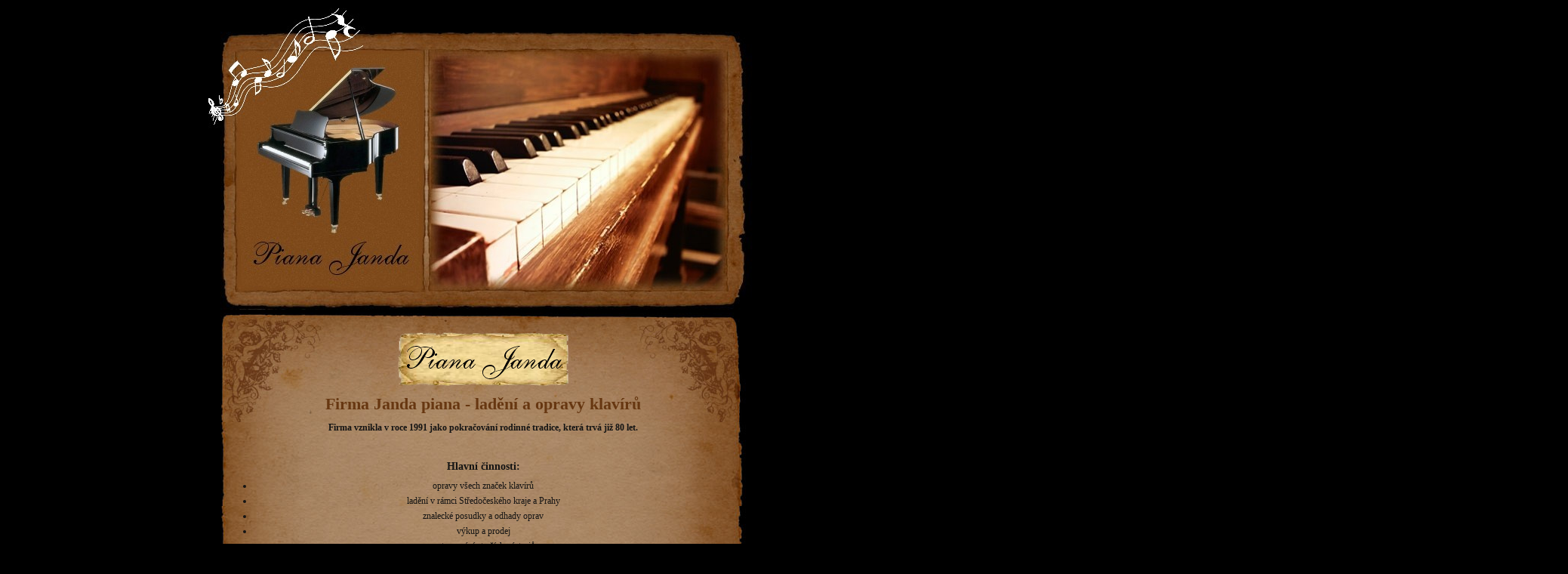

--- FILE ---
content_type: text/html
request_url: http://www.pianajanda.cz/
body_size: 1581
content:
<!DOCTYPE html PUBLIC "-//W3C//DTD XHTML 1.0 Strict//EN" "http://www.w3.org/TR/xhtml1/DTD/xhtml1-strict.dtd">
<html xmlns="http://www.w3.org/1999/xhtml">
<head>
<title>Janda piana - ladění a opravy klavírů</title>
<meta http-equiv="Content-Type" content="text/html; charset=windows-1250" />
<link rel="stylesheet" type="text/css" href="style.css" />
</head>
<body>
<div id="container">
  <div id="header">
    <img src="images/header_bg.jpg" border="0">
  </div>
  <div id="content_top">
    <h1 id="heading_piano"><span class="invisible_headings">Piana Janda</span></h1>
    <h2>Firma Janda piana - ladění a opravy klavírů</h2>
  </div>
  <div id="content">
    <p align="center"><strong>Firma vznikla v roce 1991 jako pokračování rodinné tradice, která trvá již 80 let.</strong></p>
    <h3>Hlavní činnosti:</h3>
    <ul>
    <li>opravy všech značek klavírů</li>
    <li>ladění v rámci Středočeského kraje a Prahy</li>
    <li>znalecké posudky a odhady oprav</li>
    <li>výkup a prodej</li>
    <li>restaurování starších nástrojů</li>
    <li>při opravě, nákupu či prodeji možnost zajištění přepravy a odstěhování</li>
    </ul>
    <p align="center"><strong><em>zaručena vysoká kvalita a odbornost</em></strong></p>
    <h3>Kontakt:</h3>
    <p align="center"><strong>Jan Janda</strong><br />
    E-mail: <a href="mailto:pianajanda@seznam.cz">pianajanda@seznam.cz</a><br />
    Tel: +420 312 283 114<br />
    Mobil: +420 737 926 462</p>

  </div>
  <div id="footer">
    <p class="footertxt">&nbsp;</p>
  </div>
</div>
</body>
</html>


--- FILE ---
content_type: text/css
request_url: http://www.pianajanda.cz/style.css
body_size: 2768
content:
/* CSS Document by Dieter Schneider 2006 www.csstemplateheaven.com */

* {margin: 0;
   padding: 0;
}

/*********************************** Site Structure ******************************/

body {
	font-size: 62.5%;
	background-color: #000000;
	font-family: Georgia, "Times New Roman", Times, serif;
	color: #141414;
}

#container {margin: 10px auto;
            width: 729px;
			font-size: 1.2em;}

#header-{
	background-image: url('images/header_bg.jpg');
	height: 186px;
	width: 670px;
}

#content_top {
	background-image: url('images/content_top.jpg');
	height: 120px;
	width: 529px;
	text-align: center;
	padding-top: 25px;
	padding-left: 100px;
	padding-right: 100px;
}


#content {
	background-image: url('images/content_tile.jpg');
	background-repeat: repeat-y;
	padding-left: 60px;
    padding-right: 60px;	
}

#footer {
	background-image: url('images/footer.jpg');
	background-repeat: no-repeat;
	height: 211px;
	text-align: center;
}

/********************************** Text formatting *****************/


p {
   padding-bottom: 25px;
}


p.text:first-letter
{
font-size: 2.5em;
padding: 0.143em;
float: left;
}

.footertxt {
	padding-top: 180px;
	color: #F1DBC6;
}

h2 {
	font-weight: bold;
	padding: 10px;
	color: #673711;
	font-size: 1.8em;
}

h3 {
	font-weight: bold;
	padding: 10px;
	font-size: 1.2em;
	text-align: center;
}

ul {
	text-align: center;
        padding-bottom: 35px;
}

li {
	text-align: center;
        padding-bottom: 5px;
}

/*************************** Hyperlinks ***********************/

a:link {color: #141414;
        text-decoration: none;}     /* unvisited link */
a:visited {color: #141414}  /* visited link */
a:hover {color: #FFCC66}   /* mouse over link */
a:active {color: #FFFFFF}   /* selected link */

/***************************  Navigation **********************/

#navlist
{
width: 210px;
text-align: center;
}

#navlist li
{
	list-style: none;
	padding-bottom: 18px;
	font-weight: bold;
}

#navlist li a { text-decoration: none; }

/************************************ Image Headings ******************************/

#heading_piano {
	background-image: url('images/heading-piana-janda.png');
	height: 74px;
	background-repeat: no-repeat;
	background-position: center;
}


#heading_about {
	background-image: url('images/heading_about.png');
	height: 40px;
	background-repeat: no-repeat;
	background-position: center;
}

#heading_ipsum {
	background-image: url('images/heading_headings.png');
	height: 40px;
	background-repeat: no-repeat;
	background-position: center;
}

.invisible_headings {
	margin-left: -3000px; /* This is used to remove the original heading*/
}
